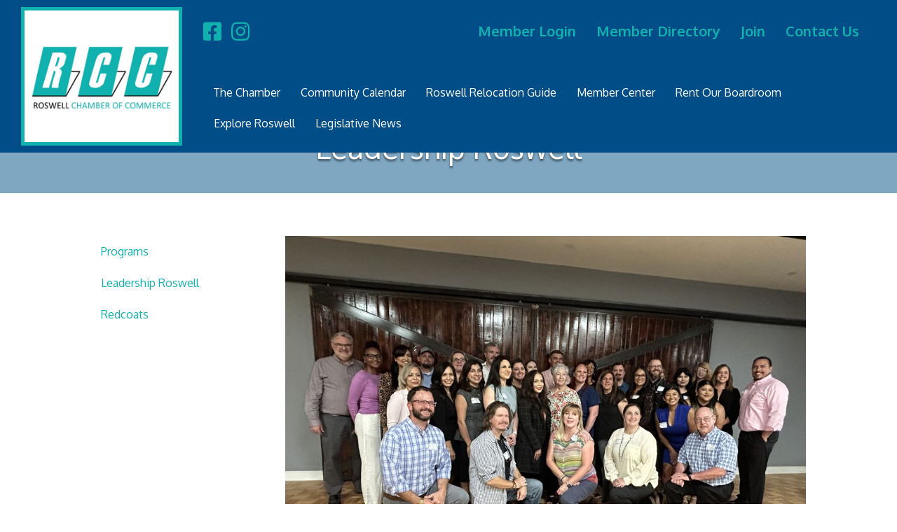

--- FILE ---
content_type: text/plain
request_url: https://www.google-analytics.com/j/collect?v=1&_v=j102&a=1422279373&t=pageview&_s=1&dl=https%3A%2F%2Fwww.roswellnm.org%2Fleadership-roswell%2F&ul=en-us%40posix&dt=Leadership%20Roswell%20-%20Roswell%20Chamber%20of%20Commerce&sr=1280x720&vp=1280x720&_u=IEBAAEABAAAAACAAI~&jid=434442136&gjid=472781986&cid=1020084401.1768548836&tid=UA-208856511-56&_gid=250967858.1768548836&_r=1&_slc=1&z=901171636
body_size: -450
content:
2,cG-M0WDSBHS3K